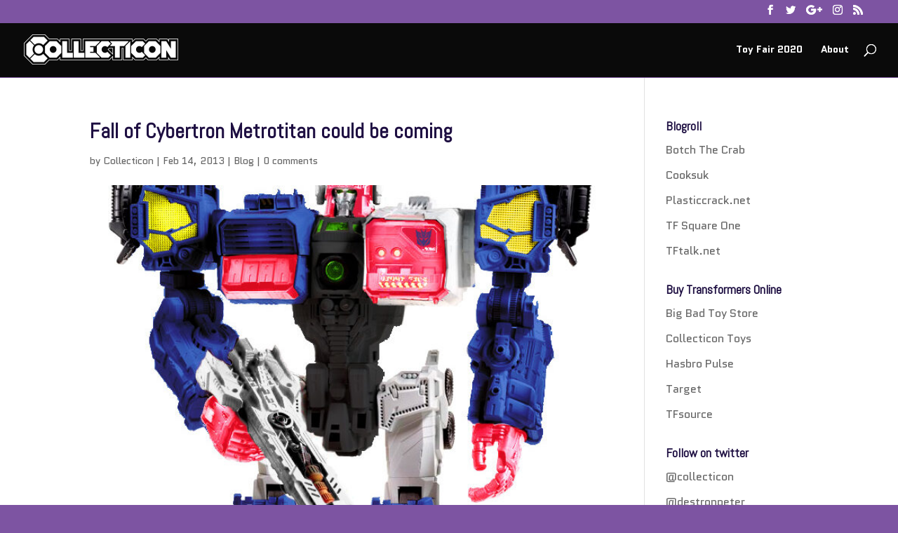

--- FILE ---
content_type: text/css
request_url: https://www.collecticon.org/collecticon_wp/wp-content/plugins/wp-facebox/facebox.css
body_size: 210
content:
#facebox .b {background:url(images/b.png);min-width:10px;min-height:10px;}
#facebox .tl{background:url(images/tl.png);}
#facebox .tr{background:url(images/tr.png);}
#facebox .bl{background:url(images/bl.png);}
#facebox .br{background:url(images/br.png);}

#facebox{position:absolute;top:0;left:0;z-index:100;text-align:left;}
#facebox .popup{position:relative;}
#facebox table{border-collapse:collapse;}
#facebox td{border-bottom:0;padding:0;}
#facebox .body{padding:10px;background:#fff;width:370px;}
#facebox .loading{text-align:center;}
#facebox .image{text-align:center;}
#facebox img{border:0;margin:0;}
#facebox .footer{border-top:1px solid #DDDDDD;padding-top:5px;margin-top:10px;text-align:right;}
#facebox .tl,#facebox .tr,#facebox .bl,#facebox .br{height:10px;width:10px;overflow:hidden;padding:0;}
#facebox_overlay{position:fixed;top:0px;left:0px;height:100%;width:100%;}
.facebox_hide{z-index:-100;}
.facebox_overlayBG{background-color:#000;z-index:99;}

* html #facebox_overlay { /* ie6 hack */
  position: absolute;
  height: expression(document.body.scrollHeight > document.body.offsetHeight ? document.body.scrollHeight : document.body.offsetHeight + 'px');
}
